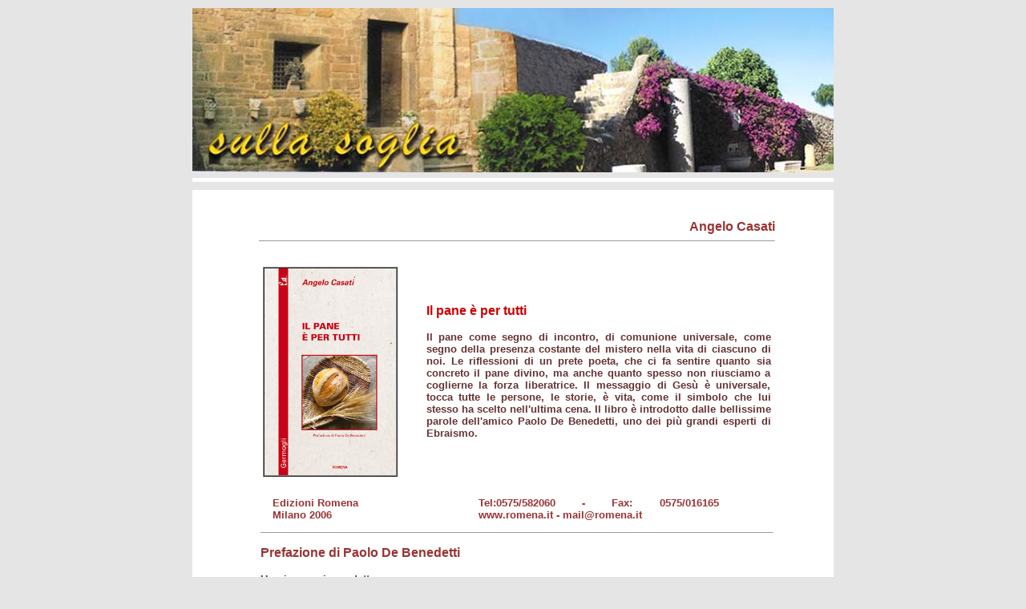

--- FILE ---
content_type: text/html
request_url: http://www.sullasoglia.eu/libri/pane.htm
body_size: 2598
content:
<html>
<head>
<title>sullasoglia</title>
<meta http-equiv="Content-Type" content="text/html; charset=iso-8859-1">
</head>

<body bgcolor="#E5E5E5">
<table width="800" border="0" cellspacing="0" cellpadding="0" align="center" height="209">
  <tr> 
    <td height="99"> 
      <div align="center"><img src="../soglia.jpg" width="800" height="205"></div>
    </td>
  </tr>
</table>
<table width="800" border="0" cellspacing="0" cellpadding="0" align="center" height="5">
  <tr> 
    <td height="2"> 
      <div align="center"></div>
    </td>
  </tr>
</table>
<table width="800" border="0" cellspacing="0" cellpadding="0" align="center" height="5">
  <tr> 
    <td height="2" bgcolor="#FFFFFF"> 
      <div align="center"></div>
    </td>
  </tr>
</table>
<table width="800" border="0" cellspacing="0" cellpadding="0" align="center" height="10">
  <tr> 
    <td height="2"> 
      <div align="center"></div>
    </td>
  </tr>
</table>
<table width="800" border="0" cellspacing="0" cellpadding="0" align="center" bgcolor="#FFFFFF" height="315">
  <tr> 
    <td height="31"> 
      <div align="center"> 
        <table width="785" border="0" cellspacing="0" cellpadding="0">
          <tr> 
            <td width="785"> 
              <p>&nbsp;</p>
              <table width="700" border="0" cellspacing="0" cellpadding="0" align="center" height="277">
                <tr> 
                  <td height="200" width="25"> 
                    <div align="center"> 
                      <p>&nbsp;</p>
                      <p>&nbsp;</p>
                    </div>
                  </td>
                  <td height="200" width="659"> 
                    <div align="justify"> 
                      <table width=650 border=0 align="center">
                        <tbody> 
                        <tr> 
                          <td height=11> 
                            <div align="right"><b><font color="#993333" size="3" face="Verdana, Arial, Helvetica, sans-serif">Angelo 
                              Casati</font></b> </div>
                            <hr size=1>
                          </td>
                        </tr>
                        </tbody> 
                      </table>
                      <br>
                      <table height=106 width=640 border=0 align="center">
                        <tbody> 
                        <tr> 
                          <td width=202 height=224> 
                            <table width="75" border="1" cellspacing="0" cellpadding="0">
                              <tr> 
                                <td> 
                                  <div align="center"><img src="../Foto/pane.jpg" width="164" height="258"></div>
                                </td>
                              </tr>
                            </table>
                            
                          </td>
                          <td width=438 height=224><font size="4" color="#CC0000"><b><font color="#CC0000" size="3" face="Verdana, Arial, Helvetica, sans-serif">Il 
                            pane &egrave; per tutti</font></b><font size="3" face="Verdana, Arial, Helvetica, sans-serif"><b><font color="#CC0000"><br>
                            </font></b></font></font> 
                            <p align="justify"><font face="Verdana, Arial, Helvetica, sans-serif" size="2"><b><font color="#663333">Il 
                              pane come segno di incontro, di comunione universale, 
                              come segno della presenza costante del mistero nella 
                              vita di ciascuno di noi. Le riflessioni di un prete 
                              poeta, che ci fa sentire quanto sia concreto il 
                              pane divino, ma anche quanto spesso non riusciamo 
                              a coglierne la forza liberatrice. Il messaggio di 
                              Gesù è universale, tocca tutte le persone, le storie, 
                              è vita, come il simbolo che lui stesso ha scelto 
                              nell'ultima cena. Il libro è introdotto dalle bellissime 
                              parole dell'amico Paolo De Benedetti, uno dei più 
                              grandi esperti di Ebraismo.</font></b></font></p>
                          </td>
                        </tr>
                        <tr> 
                          <td width=202 height=10> 
                            <div align="center"> <br>
                              <table width="181" border="0" align="center">
                                <tr> 
                                  <td> 
                                    <div align="justify"><font color="#993333"><b><font face="Verdana, Arial, Helvetica, sans-serif" size="2">Edizioni 
                                      Romena<br>
                                      Milano 2006</font></b></font></div>
                                    </td>
                                </tr>
                              </table>
                            </div>
                          </td>
                          <td width=438 height=10> 
                            <div align="center"> <br>
                              <table width="306" border="0" align="center">
                                <tr> 
                                  <td> 
                                    <div align="justify"><b><font face="Verdana, Arial, Helvetica, sans-serif" size="2" color="#993333">Tel:0575/582060 
                                      - Fax: 0575/016165 www.romena.it - mail@romena.it 
                                      </font><font face="Verdana, Arial, Helvetica, sans-serif" size="2" color="#663333"> 
                                      </font> </b></div>
                                    </td>
                                </tr>
                              </table>
                            </div>
                          </td>
                        </tr>
                        </tbody> 
                      </table>
                      <table width="640" border="0" cellspacing="0" cellpadding="0" align="center">
                        <tr>
                          <td>
                            <div align="justify"> 
                              <hr size="1">
                              <p><font face="Verdana, Arial, Helvetica, sans-serif" size="3" color="#993333"><b>Prefazione 
                                di Paolo De Benedetti</b></font></p>
                              <p align="justify"><font face="Verdana, Arial, Helvetica, sans-serif" size="2" color="#663333"><b>Un 
                                giorno mi son detto:<br>
                                la Chiesa ove la metto,<br>
                                con tutte le eminenze,<br>
                                i veti, le indulgenze,<br>
                                le encicliche, i decreti letti<br>
                                neppur dai preti,<br>
                                e gli abiti e i cappelli<br>
                                che assomigliano a quelli<br>
                                che indossano a Purim<br>
                                gli allegri jehudim ?<br>
                                E gi&agrave; in un sacco nero<br>
                                mettevo Chiesa e clero<br>
                                Per poi, con l&#146;automobile,<br>
                                portarlo in poco nobile discarica.<br>
                                Ma un bisbiglio<br>
                                &egrave; uscito dal groviglio<br>
                                (don Angelo, pensai.<br>
                                E invece era Adon&agrave;i ),<br>
                                che mi diceva: &#147;Attento!<br>
                                Nel sacco ci son cento<br>
                                Giusti, oppur, come a Sodoma<br>
                                Nemmen dieci si trovano,<br>
                                ma c&#146;&egrave; un piccolo prete<br>
                                la cui vita fa liete<br>
                                le angeliche genti<br>
                                (che sono sue parenti),<br>
                                e d&agrave; speranza e fede<br>
                                a chi aiuto gli chiede&#148;.<br>
                                Prefazione<br>
                                Allor pensai: Che fare?<br>
                                Non resta che portare<br>
                                Il sacco in San Giovanni<br>
                                A ripararne i danni.<br>
                                Don Angelo, tu puoi:<br>
                                fallo per tutti noi!<br>
                                </b></font></p>
                              <p align="justify"><b><font face="Verdana, Arial, Helvetica, sans-serif" size="2" color="#663333">Quando 
                                don Angelo Casati, parroco di San Giovanni in 
                                Laterano a Milano, comp&igrave; i cinquant&#146;anni 
                                di messa, gli dedicai questa poesia.<br>
                                Riparare i danni, che sono molti, si pu&ograve; 
                                &#150; e don Angelo ce lo insegna &#150; se si 
                                imita Dio.<br>
                                Secondo la mistica ebraica Dio, per creare il 
                                mondo e fargli posto nell&#146;esistenza, fece 
                                tzimtum, cio&egrave;<br>
                                contrazione: si contrasse, in modo che il creato 
                                potesse diventare il suo &#147;tu&#148;.<br>
                                Ogni tu, da allora, richiede contrazione dell&#146;io. 
                                Ed &egrave; quello che troppo spesso la chiesa 
                                non impara e non<br>
                                fa. Perci&ograve; dobbiamo imparare dal ragazzo 
                                di Tabgha, che &#147;non lascia nome n&eacute; 
                                volto, solo l&#146;incantato dei cinque pani d&#146;orzo 
                                e due pesci condivisi fra tutti&#148; &#150; e, 
                                sottolinea don Angelo &#150; &#147;al ragazzo 
                                non sarebbe<br>
                                rimasto pi&ugrave; niente&#148;. Oh, se la Chiesa, 
                                dopo aver distribuito i pani e i pesci, non avesse 
                                pi&ugrave; niente in mano, questo sarebe uno tzimtzum 
                                degno di Dio. Dacci una mano don Angelo, perch&eacute; 
                                ci sia di nuovo un cane, quello di Lazzaro, a 
                                lambire teneramente. E ci sia un seno, quello 
                                di Abramo, ad accogliere i disperati del mondo.</font></b></p>
                              <p align="justify"><b><font face="Verdana, Arial, Helvetica, sans-serif" size="2" color="#663333">Paolo 
                                de Benedetti</font></b></p>
                            </div>
                            </td>
                        </tr>
                      </table>
                      <p>&nbsp;</p>
                    </div>
                  </td>
                  <td height="200" width="16"> 
                    <div align="center"> 
                      <p>&nbsp;</p>
                      <p>&nbsp;</p>
                      <p align="center">&nbsp;</p>
                      <p align="center">&nbsp;</p>
                    </div>
                  </td>
                </tr>
              </table>
            </td>
          </tr>
        </table>
      </div>
    </td>
  </tr>
</table>
<div align="center"> </div>
<table width="800" border="0" cellspacing="0" cellpadding="0" align="center" height="5">
  <tr> 
    <td height="2"> 
      <div align="center"></div>
    </td>
  </tr>
</table>
<table width="800" border="0" cellspacing="0" cellpadding="0" align="center" height="5">
  <tr> 
    <td height="2" bgcolor="#FFFFFF"> 
      <div align="center"><b><font face="Verdana, Arial, Helvetica, sans-serif" size="2"><a href="../index.html"><font color="#999999">torna 
        alla home</font></a></font></b></div>
    </td>
  </tr>
</table>
</body>
</html>
